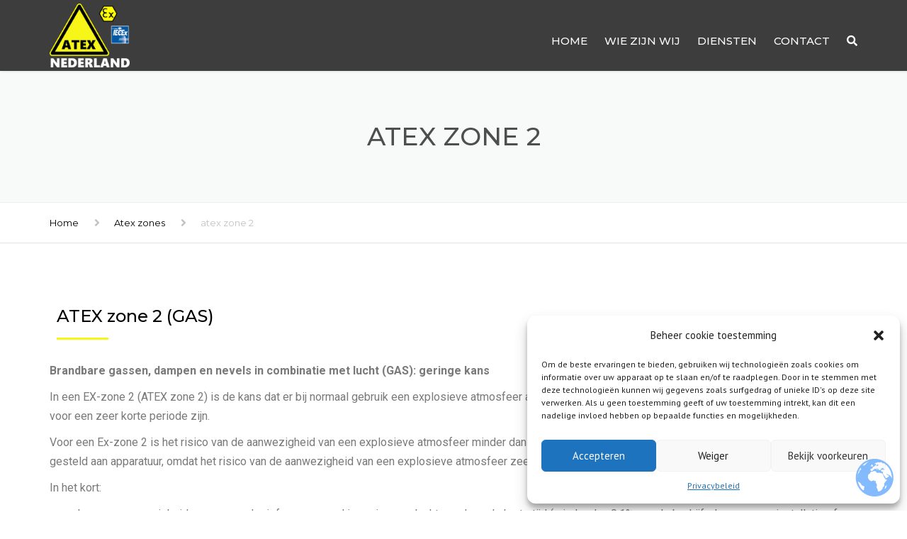

--- FILE ---
content_type: text/css
request_url: https://atex-nederland.nl/wp-content/uploads/elementor/css/post-655.css?ver=1716795659
body_size: 353
content:
.elementor-655 .elementor-element.elementor-element-4947f266{margin-top:0px;margin-bottom:20px;}.elementor-655 .elementor-element.elementor-element-60121bf8{color:#000000;}.elementor-655 .elementor-element.elementor-element-665a9ee8{border-style:solid;border-width:0px 0px 0px 0px;border-color:#D3D3D3;transition:background 0.3s, border 0.3s, border-radius 0.3s, box-shadow 0.3s;margin-top:-30px;margin-bottom:0px;padding:020px 0px 040px 0px;}.elementor-655 .elementor-element.elementor-element-665a9ee8 > .elementor-background-overlay{transition:background 0.3s, border-radius 0.3s, opacity 0.3s;}.elementor-655 .elementor-element.elementor-element-5e81278e{columns:1;}.elementor-655 .elementor-element.elementor-element-3a391734{border-style:solid;border-width:1px 0px 1px 0px;border-color:#D3D3D3;transition:background 0.3s, border 0.3s, border-radius 0.3s, box-shadow 0.3s;margin-top:0px;margin-bottom:0px;padding:0px 0px 0px 0px;}.elementor-655 .elementor-element.elementor-element-3a391734 > .elementor-background-overlay{transition:background 0.3s, border-radius 0.3s, opacity 0.3s;}.elementor-655 .elementor-element.elementor-element-ac7c587{columns:1;}.elementor-655 .elementor-element.elementor-element-ac7c587 > .elementor-widget-container{margin:020px 0px 020px 0px;padding:0px 0px 0px 035px;border-style:solid;border-width:0px 0px 0px 05px;border-color:#FC9F41;}.elementor-655 .elementor-element.elementor-element-3c41ef4a{border-style:solid;border-width:0px 0px 0px 0px;border-color:#D3D3D3;transition:background 0.3s, border 0.3s, border-radius 0.3s, box-shadow 0.3s;padding:30px 0px 0px 0px;}.elementor-655 .elementor-element.elementor-element-3c41ef4a > .elementor-background-overlay{transition:background 0.3s, border-radius 0.3s, opacity 0.3s;}

--- FILE ---
content_type: text/plain
request_url: https://www.google-analytics.com/j/collect?v=1&_v=j102&a=1487039240&t=pageview&_s=1&dl=https%3A%2F%2Fatex-nederland.nl%2Fatex-zone-indeling%2Fatex-zone-2%2F&ul=en-us%40posix&dt=ATEX%20zone%202%3A%20ex%20zone%202%20heeft%20een%20gering%20gevaar%C2%A0%7C%20ATEX%20Nederland&sr=1280x720&vp=1280x720&_u=YEBAAEABAAAAACAAI~&jid=1592223529&gjid=1944202474&cid=1199715457.1769356473&tid=UA-234449176-1&_gid=457341006.1769356473&_r=1&_slc=1&gtm=45He61m1h2n81MN53HM4v889766891za200zd889766891&gcd=13l3l3l3l1l1&dma=0&tag_exp=103116026~103200004~104527907~104528500~104684208~104684211~105391253~115938465~115938468~116682876~117025848~117041588~117099528~117223560~117223565&z=1896532488
body_size: -451
content:
2,cG-9HHG5YNP8Y